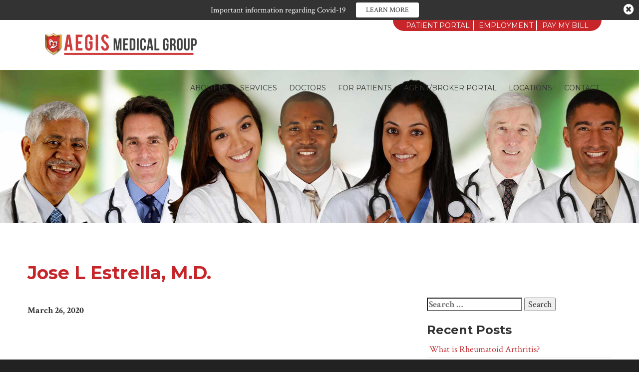

--- FILE ---
content_type: text/html; charset=UTF-8
request_url: https://aegismedicalgroup.com/affiliates/jose-el-estrella/
body_size: 7838
content:
<!DOCTYPE HTML>
<html>
    <head>
    	<meta charset="UTF-8"/>
        <meta name="viewport" content="width=device-width, initial-scale=1"/>
        <meta http-equiv="X-UA-Compatible" content="IE=edge" />
        <title>Aegis Medical Group  &raquo; Jose L Estrella, M.D.</title>
		<!-- Global site tag (gtag.js) - Google Analytics --> 
		<script async src="https://www.googletagmanager.com/gtag/js?id=UA-179552938-1"></script>
		<script> window.dataLayer = window.dataLayer || []; function gtag(){dataLayer.push(arguments);} gtag('js', new Date()); gtag('config', 'UA-179552938-1'); </script>
        <link 
              href="https://fonts.googleapis.com/css?family=Crimson+Text:400,700|Montserrat:400,700" 
              rel="stylesheet"> 
        <link 
              rel="stylesheet" 
              href="https://maxcdn.bootstrapcdn.com/bootstrap/3.3.7/css/bootstrap.min.css" 
              integrity="sha384-BVYiiSIFeK1dGmJRAkycuHAHRg32OmUcww7on3RYdg4Va+PmSTsz/K68vbdEjh4u" 
              crossorigin="anonymous">
        <link 
              rel="stylesheet" 
              href="https://maxcdn.bootstrapcdn.com/bootstrap/3.3.7/css/bootstrap-theme.min.css" 
              integrity="sha384-rHyoN1iRsVXV4nD0JutlnGaslCJuC7uwjduW9SVrLvRYooPp2bWYgmgJQIXwl/Sp" 
              crossorigin="anonymous">
        <link 
              href="https://maxcdn.bootstrapcdn.com/font-awesome/4.7.0/css/font-awesome.min.css" 
              rel="stylesheet" 
              integrity="sha384-wvfXpqpZZVQGK6TAh5PVlGOfQNHSoD2xbE+QkPxCAFlNEevoEH3Sl0sibVcOQVnN" 
              crossorigin="anonymous">
        <link 
              rel="stylesheet" 
              href="https://cdnjs.cloudflare.com/ajax/libs/animate.css/3.5.2/animate.min.css">
        <link 
              rel="stylesheet" 
              href="https://aegismedicalgroup.com/wp-content/themes/aegis/style.css?v=1.0.9" 
              type="text/css" 
              media="all">
        <!--[if lt IE 9]>
            <script src="http://html5shim.googlecode.com/svn/trunk/html5.js"></script>
        <![endif]-->
        <meta name='robots' content='max-image-preview:large' />
<link rel="alternate" title="oEmbed (JSON)" type="application/json+oembed" href="https://aegismedicalgroup.com/wp-json/oembed/1.0/embed?url=https%3A%2F%2Faegismedicalgroup.com%2Faffiliates%2Fjose-el-estrella%2F" />
<link rel="alternate" title="oEmbed (XML)" type="text/xml+oembed" href="https://aegismedicalgroup.com/wp-json/oembed/1.0/embed?url=https%3A%2F%2Faegismedicalgroup.com%2Faffiliates%2Fjose-el-estrella%2F&#038;format=xml" />
<style id='wp-img-auto-sizes-contain-inline-css' type='text/css'>
img:is([sizes=auto i],[sizes^="auto," i]){contain-intrinsic-size:3000px 1500px}
/*# sourceURL=wp-img-auto-sizes-contain-inline-css */
</style>
<style id='wp-emoji-styles-inline-css' type='text/css'>

	img.wp-smiley, img.emoji {
		display: inline !important;
		border: none !important;
		box-shadow: none !important;
		height: 1em !important;
		width: 1em !important;
		margin: 0 0.07em !important;
		vertical-align: -0.1em !important;
		background: none !important;
		padding: 0 !important;
	}
/*# sourceURL=wp-emoji-styles-inline-css */
</style>
<style id='wp-block-library-inline-css' type='text/css'>
:root{--wp-block-synced-color:#7a00df;--wp-block-synced-color--rgb:122,0,223;--wp-bound-block-color:var(--wp-block-synced-color);--wp-editor-canvas-background:#ddd;--wp-admin-theme-color:#007cba;--wp-admin-theme-color--rgb:0,124,186;--wp-admin-theme-color-darker-10:#006ba1;--wp-admin-theme-color-darker-10--rgb:0,107,160.5;--wp-admin-theme-color-darker-20:#005a87;--wp-admin-theme-color-darker-20--rgb:0,90,135;--wp-admin-border-width-focus:2px}@media (min-resolution:192dpi){:root{--wp-admin-border-width-focus:1.5px}}.wp-element-button{cursor:pointer}:root .has-very-light-gray-background-color{background-color:#eee}:root .has-very-dark-gray-background-color{background-color:#313131}:root .has-very-light-gray-color{color:#eee}:root .has-very-dark-gray-color{color:#313131}:root .has-vivid-green-cyan-to-vivid-cyan-blue-gradient-background{background:linear-gradient(135deg,#00d084,#0693e3)}:root .has-purple-crush-gradient-background{background:linear-gradient(135deg,#34e2e4,#4721fb 50%,#ab1dfe)}:root .has-hazy-dawn-gradient-background{background:linear-gradient(135deg,#faaca8,#dad0ec)}:root .has-subdued-olive-gradient-background{background:linear-gradient(135deg,#fafae1,#67a671)}:root .has-atomic-cream-gradient-background{background:linear-gradient(135deg,#fdd79a,#004a59)}:root .has-nightshade-gradient-background{background:linear-gradient(135deg,#330968,#31cdcf)}:root .has-midnight-gradient-background{background:linear-gradient(135deg,#020381,#2874fc)}:root{--wp--preset--font-size--normal:16px;--wp--preset--font-size--huge:42px}.has-regular-font-size{font-size:1em}.has-larger-font-size{font-size:2.625em}.has-normal-font-size{font-size:var(--wp--preset--font-size--normal)}.has-huge-font-size{font-size:var(--wp--preset--font-size--huge)}.has-text-align-center{text-align:center}.has-text-align-left{text-align:left}.has-text-align-right{text-align:right}.has-fit-text{white-space:nowrap!important}#end-resizable-editor-section{display:none}.aligncenter{clear:both}.items-justified-left{justify-content:flex-start}.items-justified-center{justify-content:center}.items-justified-right{justify-content:flex-end}.items-justified-space-between{justify-content:space-between}.screen-reader-text{border:0;clip-path:inset(50%);height:1px;margin:-1px;overflow:hidden;padding:0;position:absolute;width:1px;word-wrap:normal!important}.screen-reader-text:focus{background-color:#ddd;clip-path:none;color:#444;display:block;font-size:1em;height:auto;left:5px;line-height:normal;padding:15px 23px 14px;text-decoration:none;top:5px;width:auto;z-index:100000}html :where(.has-border-color){border-style:solid}html :where([style*=border-top-color]){border-top-style:solid}html :where([style*=border-right-color]){border-right-style:solid}html :where([style*=border-bottom-color]){border-bottom-style:solid}html :where([style*=border-left-color]){border-left-style:solid}html :where([style*=border-width]){border-style:solid}html :where([style*=border-top-width]){border-top-style:solid}html :where([style*=border-right-width]){border-right-style:solid}html :where([style*=border-bottom-width]){border-bottom-style:solid}html :where([style*=border-left-width]){border-left-style:solid}html :where(img[class*=wp-image-]){height:auto;max-width:100%}:where(figure){margin:0 0 1em}html :where(.is-position-sticky){--wp-admin--admin-bar--position-offset:var(--wp-admin--admin-bar--height,0px)}@media screen and (max-width:600px){html :where(.is-position-sticky){--wp-admin--admin-bar--position-offset:0px}}

/*# sourceURL=wp-block-library-inline-css */
</style><style id='global-styles-inline-css' type='text/css'>
:root{--wp--preset--aspect-ratio--square: 1;--wp--preset--aspect-ratio--4-3: 4/3;--wp--preset--aspect-ratio--3-4: 3/4;--wp--preset--aspect-ratio--3-2: 3/2;--wp--preset--aspect-ratio--2-3: 2/3;--wp--preset--aspect-ratio--16-9: 16/9;--wp--preset--aspect-ratio--9-16: 9/16;--wp--preset--color--black: #000000;--wp--preset--color--cyan-bluish-gray: #abb8c3;--wp--preset--color--white: #ffffff;--wp--preset--color--pale-pink: #f78da7;--wp--preset--color--vivid-red: #cf2e2e;--wp--preset--color--luminous-vivid-orange: #ff6900;--wp--preset--color--luminous-vivid-amber: #fcb900;--wp--preset--color--light-green-cyan: #7bdcb5;--wp--preset--color--vivid-green-cyan: #00d084;--wp--preset--color--pale-cyan-blue: #8ed1fc;--wp--preset--color--vivid-cyan-blue: #0693e3;--wp--preset--color--vivid-purple: #9b51e0;--wp--preset--gradient--vivid-cyan-blue-to-vivid-purple: linear-gradient(135deg,rgb(6,147,227) 0%,rgb(155,81,224) 100%);--wp--preset--gradient--light-green-cyan-to-vivid-green-cyan: linear-gradient(135deg,rgb(122,220,180) 0%,rgb(0,208,130) 100%);--wp--preset--gradient--luminous-vivid-amber-to-luminous-vivid-orange: linear-gradient(135deg,rgb(252,185,0) 0%,rgb(255,105,0) 100%);--wp--preset--gradient--luminous-vivid-orange-to-vivid-red: linear-gradient(135deg,rgb(255,105,0) 0%,rgb(207,46,46) 100%);--wp--preset--gradient--very-light-gray-to-cyan-bluish-gray: linear-gradient(135deg,rgb(238,238,238) 0%,rgb(169,184,195) 100%);--wp--preset--gradient--cool-to-warm-spectrum: linear-gradient(135deg,rgb(74,234,220) 0%,rgb(151,120,209) 20%,rgb(207,42,186) 40%,rgb(238,44,130) 60%,rgb(251,105,98) 80%,rgb(254,248,76) 100%);--wp--preset--gradient--blush-light-purple: linear-gradient(135deg,rgb(255,206,236) 0%,rgb(152,150,240) 100%);--wp--preset--gradient--blush-bordeaux: linear-gradient(135deg,rgb(254,205,165) 0%,rgb(254,45,45) 50%,rgb(107,0,62) 100%);--wp--preset--gradient--luminous-dusk: linear-gradient(135deg,rgb(255,203,112) 0%,rgb(199,81,192) 50%,rgb(65,88,208) 100%);--wp--preset--gradient--pale-ocean: linear-gradient(135deg,rgb(255,245,203) 0%,rgb(182,227,212) 50%,rgb(51,167,181) 100%);--wp--preset--gradient--electric-grass: linear-gradient(135deg,rgb(202,248,128) 0%,rgb(113,206,126) 100%);--wp--preset--gradient--midnight: linear-gradient(135deg,rgb(2,3,129) 0%,rgb(40,116,252) 100%);--wp--preset--font-size--small: 13px;--wp--preset--font-size--medium: 20px;--wp--preset--font-size--large: 36px;--wp--preset--font-size--x-large: 42px;--wp--preset--spacing--20: 0.44rem;--wp--preset--spacing--30: 0.67rem;--wp--preset--spacing--40: 1rem;--wp--preset--spacing--50: 1.5rem;--wp--preset--spacing--60: 2.25rem;--wp--preset--spacing--70: 3.38rem;--wp--preset--spacing--80: 5.06rem;--wp--preset--shadow--natural: 6px 6px 9px rgba(0, 0, 0, 0.2);--wp--preset--shadow--deep: 12px 12px 50px rgba(0, 0, 0, 0.4);--wp--preset--shadow--sharp: 6px 6px 0px rgba(0, 0, 0, 0.2);--wp--preset--shadow--outlined: 6px 6px 0px -3px rgb(255, 255, 255), 6px 6px rgb(0, 0, 0);--wp--preset--shadow--crisp: 6px 6px 0px rgb(0, 0, 0);}:where(.is-layout-flex){gap: 0.5em;}:where(.is-layout-grid){gap: 0.5em;}body .is-layout-flex{display: flex;}.is-layout-flex{flex-wrap: wrap;align-items: center;}.is-layout-flex > :is(*, div){margin: 0;}body .is-layout-grid{display: grid;}.is-layout-grid > :is(*, div){margin: 0;}:where(.wp-block-columns.is-layout-flex){gap: 2em;}:where(.wp-block-columns.is-layout-grid){gap: 2em;}:where(.wp-block-post-template.is-layout-flex){gap: 1.25em;}:where(.wp-block-post-template.is-layout-grid){gap: 1.25em;}.has-black-color{color: var(--wp--preset--color--black) !important;}.has-cyan-bluish-gray-color{color: var(--wp--preset--color--cyan-bluish-gray) !important;}.has-white-color{color: var(--wp--preset--color--white) !important;}.has-pale-pink-color{color: var(--wp--preset--color--pale-pink) !important;}.has-vivid-red-color{color: var(--wp--preset--color--vivid-red) !important;}.has-luminous-vivid-orange-color{color: var(--wp--preset--color--luminous-vivid-orange) !important;}.has-luminous-vivid-amber-color{color: var(--wp--preset--color--luminous-vivid-amber) !important;}.has-light-green-cyan-color{color: var(--wp--preset--color--light-green-cyan) !important;}.has-vivid-green-cyan-color{color: var(--wp--preset--color--vivid-green-cyan) !important;}.has-pale-cyan-blue-color{color: var(--wp--preset--color--pale-cyan-blue) !important;}.has-vivid-cyan-blue-color{color: var(--wp--preset--color--vivid-cyan-blue) !important;}.has-vivid-purple-color{color: var(--wp--preset--color--vivid-purple) !important;}.has-black-background-color{background-color: var(--wp--preset--color--black) !important;}.has-cyan-bluish-gray-background-color{background-color: var(--wp--preset--color--cyan-bluish-gray) !important;}.has-white-background-color{background-color: var(--wp--preset--color--white) !important;}.has-pale-pink-background-color{background-color: var(--wp--preset--color--pale-pink) !important;}.has-vivid-red-background-color{background-color: var(--wp--preset--color--vivid-red) !important;}.has-luminous-vivid-orange-background-color{background-color: var(--wp--preset--color--luminous-vivid-orange) !important;}.has-luminous-vivid-amber-background-color{background-color: var(--wp--preset--color--luminous-vivid-amber) !important;}.has-light-green-cyan-background-color{background-color: var(--wp--preset--color--light-green-cyan) !important;}.has-vivid-green-cyan-background-color{background-color: var(--wp--preset--color--vivid-green-cyan) !important;}.has-pale-cyan-blue-background-color{background-color: var(--wp--preset--color--pale-cyan-blue) !important;}.has-vivid-cyan-blue-background-color{background-color: var(--wp--preset--color--vivid-cyan-blue) !important;}.has-vivid-purple-background-color{background-color: var(--wp--preset--color--vivid-purple) !important;}.has-black-border-color{border-color: var(--wp--preset--color--black) !important;}.has-cyan-bluish-gray-border-color{border-color: var(--wp--preset--color--cyan-bluish-gray) !important;}.has-white-border-color{border-color: var(--wp--preset--color--white) !important;}.has-pale-pink-border-color{border-color: var(--wp--preset--color--pale-pink) !important;}.has-vivid-red-border-color{border-color: var(--wp--preset--color--vivid-red) !important;}.has-luminous-vivid-orange-border-color{border-color: var(--wp--preset--color--luminous-vivid-orange) !important;}.has-luminous-vivid-amber-border-color{border-color: var(--wp--preset--color--luminous-vivid-amber) !important;}.has-light-green-cyan-border-color{border-color: var(--wp--preset--color--light-green-cyan) !important;}.has-vivid-green-cyan-border-color{border-color: var(--wp--preset--color--vivid-green-cyan) !important;}.has-pale-cyan-blue-border-color{border-color: var(--wp--preset--color--pale-cyan-blue) !important;}.has-vivid-cyan-blue-border-color{border-color: var(--wp--preset--color--vivid-cyan-blue) !important;}.has-vivid-purple-border-color{border-color: var(--wp--preset--color--vivid-purple) !important;}.has-vivid-cyan-blue-to-vivid-purple-gradient-background{background: var(--wp--preset--gradient--vivid-cyan-blue-to-vivid-purple) !important;}.has-light-green-cyan-to-vivid-green-cyan-gradient-background{background: var(--wp--preset--gradient--light-green-cyan-to-vivid-green-cyan) !important;}.has-luminous-vivid-amber-to-luminous-vivid-orange-gradient-background{background: var(--wp--preset--gradient--luminous-vivid-amber-to-luminous-vivid-orange) !important;}.has-luminous-vivid-orange-to-vivid-red-gradient-background{background: var(--wp--preset--gradient--luminous-vivid-orange-to-vivid-red) !important;}.has-very-light-gray-to-cyan-bluish-gray-gradient-background{background: var(--wp--preset--gradient--very-light-gray-to-cyan-bluish-gray) !important;}.has-cool-to-warm-spectrum-gradient-background{background: var(--wp--preset--gradient--cool-to-warm-spectrum) !important;}.has-blush-light-purple-gradient-background{background: var(--wp--preset--gradient--blush-light-purple) !important;}.has-blush-bordeaux-gradient-background{background: var(--wp--preset--gradient--blush-bordeaux) !important;}.has-luminous-dusk-gradient-background{background: var(--wp--preset--gradient--luminous-dusk) !important;}.has-pale-ocean-gradient-background{background: var(--wp--preset--gradient--pale-ocean) !important;}.has-electric-grass-gradient-background{background: var(--wp--preset--gradient--electric-grass) !important;}.has-midnight-gradient-background{background: var(--wp--preset--gradient--midnight) !important;}.has-small-font-size{font-size: var(--wp--preset--font-size--small) !important;}.has-medium-font-size{font-size: var(--wp--preset--font-size--medium) !important;}.has-large-font-size{font-size: var(--wp--preset--font-size--large) !important;}.has-x-large-font-size{font-size: var(--wp--preset--font-size--x-large) !important;}
/*# sourceURL=global-styles-inline-css */
</style>

<style id='classic-theme-styles-inline-css' type='text/css'>
/*! This file is auto-generated */
.wp-block-button__link{color:#fff;background-color:#32373c;border-radius:9999px;box-shadow:none;text-decoration:none;padding:calc(.667em + 2px) calc(1.333em + 2px);font-size:1.125em}.wp-block-file__button{background:#32373c;color:#fff;text-decoration:none}
/*# sourceURL=/wp-includes/css/classic-themes.min.css */
</style>
<link rel='stylesheet' id='wp-components-css' href='https://aegismedicalgroup.com/wp-includes/css/dist/components/style.min.css?ver=6.9' type='text/css' media='all' />
<link rel='stylesheet' id='wp-preferences-css' href='https://aegismedicalgroup.com/wp-includes/css/dist/preferences/style.min.css?ver=6.9' type='text/css' media='all' />
<link rel='stylesheet' id='wp-block-editor-css' href='https://aegismedicalgroup.com/wp-includes/css/dist/block-editor/style.min.css?ver=6.9' type='text/css' media='all' />
<link rel='stylesheet' id='popup-maker-block-library-style-css' href='https://aegismedicalgroup.com/wp-content/plugins/popup-maker/dist/packages/block-library-style.css?ver=dbea705cfafe089d65f1' type='text/css' media='all' />
<script type="text/javascript" src="https://aegismedicalgroup.com/wp-includes/js/jquery/jquery.min.js?ver=3.7.1" id="jquery-core-js"></script>
<script type="text/javascript" src="https://aegismedicalgroup.com/wp-includes/js/jquery/jquery-migrate.min.js?ver=3.4.1" id="jquery-migrate-js"></script>
<script type="text/javascript" src="https://aegismedicalgroup.com/wp-content/themes/aegis/js/site.js?ver=1.0.1" id="theme-js-js"></script>
<link rel="https://api.w.org/" href="https://aegismedicalgroup.com/wp-json/" /><link rel="EditURI" type="application/rsd+xml" title="RSD" href="https://aegismedicalgroup.com/xmlrpc.php?rsd" />
<meta name="generator" content="WordPress 6.9" />
<link rel="canonical" href="https://aegismedicalgroup.com/affiliates/jose-el-estrella/" />
<link rel='shortlink' href='https://aegismedicalgroup.com/?p=728' />

		<!-- GA Google Analytics @ https://m0n.co/ga -->
		<script async src="https://www.googletagmanager.com/gtag/js?id=UA-139028771-1"></script>
		<script>
			window.dataLayer = window.dataLayer || [];
			function gtag(){dataLayer.push(arguments);}
			gtag('js', new Date());
			gtag('config', 'UA-139028771-1');
		</script>

	<style type="text/css">.recentcomments a{display:inline !important;padding:0 !important;margin:0 !important;}</style><link rel="icon" href="https://aegismedicalgroup.com/wp-content/uploads/2021/07/cropped-Untitled-1-32x32.png" sizes="32x32" />
<link rel="icon" href="https://aegismedicalgroup.com/wp-content/uploads/2021/07/cropped-Untitled-1-192x192.png" sizes="192x192" />
<link rel="apple-touch-icon" href="https://aegismedicalgroup.com/wp-content/uploads/2021/07/cropped-Untitled-1-180x180.png" />
<meta name="msapplication-TileImage" content="https://aegismedicalgroup.com/wp-content/uploads/2021/07/cropped-Untitled-1-270x270.png" />
        <script 
                src="https://maxcdn.bootstrapcdn.com/bootstrap/3.3.7/js/bootstrap.min.js" 
                integrity="sha384-Tc5IQib027qvyjSMfHjOMaLkfuWVxZxUPnCJA7l2mCWNIpG9mGCD8wGNIcPD7Txa" 
                crossorigin="anonymous"></script>
            </head>
    <body class="wp-singular affiliates-template-default single single-affiliates postid-728 wp-theme-aegis inner">
        <div id="site-wrapper">
            <div id="site-canvas">
                <div id="site-menu">
                    <h3>Site Navigation</h3>
                    <ul id="menu-primary-menu" class="primary"><li id="menu-item-32" class="menu-item menu-item-type-post_type menu-item-object-page menu-item-32"><a href="https://aegismedicalgroup.com/about/">About Us</a></li>
<li id="menu-item-28" class="menu-item menu-item-type-post_type menu-item-object-page menu-item-28"><a href="https://aegismedicalgroup.com/services/">Services</a></li>
<li id="menu-item-1509" class="menu-item menu-item-type-post_type menu-item-object-page menu-item-has-children menu-item-1509"><a href="https://aegismedicalgroup.com/doctors/">Doctors</a>
<ul class="sub-menu">
	<li id="menu-item-29" class="menu-item menu-item-type-post_type menu-item-object-page menu-item-29"><a href="https://aegismedicalgroup.com/doctors/">Meet Aegis Doctors</a></li>
	<li id="menu-item-257" class="menu-item menu-item-type-post_type menu-item-object-page menu-item-257"><a href="https://aegismedicalgroup.com/affiliates/">Find a Provider</a></li>
</ul>
</li>
<li id="menu-item-161" class="menu-item menu-item-type-post_type menu-item-object-page menu-item-161"><a href="https://aegismedicalgroup.com/patient-forms/">For Patients</a></li>
<li id="menu-item-1516" class="menu-item menu-item-type-post_type menu-item-object-page menu-item-1516"><a href="https://aegismedicalgroup.com/agent-broker-portal/">Agent/Broker Portal</a></li>
<li id="menu-item-26" class="menu-item menu-item-type-post_type menu-item-object-page menu-item-26"><a href="https://aegismedicalgroup.com/locations/">Locations</a></li>
<li id="menu-item-23" class="menu-item menu-item-type-post_type menu-item-object-page menu-item-23"><a href="https://aegismedicalgroup.com/contact/">Contact</a></li>
</ul>                    <ul>
                        <li><a href="https://mycw101.ecwcloud.com/portal13807/jsp/100mp/login_otp.jsp" class="new">Patient Portal</a></li>
                        <li><a href="https://aegismedicalgroup.com/employment/">Employment</a></li>
						<li><a href="https://www.healowpay.com/HealowPay/jsp/healow/login.jsp" class="new">Pay My Bill</a></li>
                    </ul>
                    <a href="#" class="togglemenu"><i class="fa fa-close"></i></a>
                </div>
                
        <header id="header">
            <div class="container clearfix">
                <p id="logo">
                    <a href="https://aegismedicalgroup.com/"><img src="https://aegismedicalgroup.com/wp-content/themes/aegis/images/logo.png"></a>
                </p>
                <a href="#" class="togglemenu"><i class="fa fa-bars"></i></a>
                <nav id="primary">
                    <ul id="menu-primary-menu-1" class="primary"><li class="menu-item menu-item-type-post_type menu-item-object-page menu-item-32"><a href="https://aegismedicalgroup.com/about/">About Us</a></li>
<li class="menu-item menu-item-type-post_type menu-item-object-page menu-item-28"><a href="https://aegismedicalgroup.com/services/">Services</a></li>
<li class="menu-item menu-item-type-post_type menu-item-object-page menu-item-has-children menu-item-1509"><a href="https://aegismedicalgroup.com/doctors/">Doctors</a>
<ul class="sub-menu">
	<li class="menu-item menu-item-type-post_type menu-item-object-page menu-item-29"><a href="https://aegismedicalgroup.com/doctors/">Meet Aegis Doctors</a></li>
	<li class="menu-item menu-item-type-post_type menu-item-object-page menu-item-257"><a href="https://aegismedicalgroup.com/affiliates/">Find a Provider</a></li>
</ul>
</li>
<li class="menu-item menu-item-type-post_type menu-item-object-page menu-item-161"><a href="https://aegismedicalgroup.com/patient-forms/">For Patients</a></li>
<li class="menu-item menu-item-type-post_type menu-item-object-page menu-item-1516"><a href="https://aegismedicalgroup.com/agent-broker-portal/">Agent/Broker Portal</a></li>
<li class="menu-item menu-item-type-post_type menu-item-object-page menu-item-26"><a href="https://aegismedicalgroup.com/locations/">Locations</a></li>
<li class="menu-item menu-item-type-post_type menu-item-object-page menu-item-23"><a href="https://aegismedicalgroup.com/contact/">Contact</a></li>
</ul>                </nav>
                <nav id="secondary">
                    <ul>
                        <li><a href="https://mycw101.ecwcloud.com/portal13807/jsp/100mp/login_otp.jsp" class="new">Patient Portal</a></li>
                        <li><a href="https://aegismedicalgroup.com/employment/">Employment</a></li>
						<li><a href="https://www.healowpay.com/HealowPay/jsp/healow/login.jsp" class="new">Pay My Bill</a></li>
                    </ul>
                </nav>
            </div>
        </header>
		
						
		        <section id="hero"></section>
		
<section id="content">
    <div class="container clearfix">
        <div class="row">
        <h1>Jose L Estrella, M.D.</h1>
        <div class="row">
                    <div class="col-md-8">
            <div class="thumb">
                            </div>
            <p><strong>March 26, 2020</strong></p>
                        </div>
                    <div class="col-md-4">
                <div id="sidebar">
    <ul id="sidebar">
        <li id="search-2" class="widget widget_search"><form role="search" method="get" class="search-form" action="https://aegismedicalgroup.com/">
				<label>
					<span class="screen-reader-text">Search for:</span>
					<input type="search" class="search-field" placeholder="Search &hellip;" value="" name="s" />
				</label>
				<input type="submit" class="search-submit" value="Search" />
			</form></li>

		<li id="recent-posts-2" class="widget widget_recent_entries">
		<h3 class="widgettitle">Recent Posts</h3>
		<ul>
											<li>
					<a href="https://aegismedicalgroup.com/2017/04/11/what-is-rheumatoid-arthritis/">What is Rheumatoid Arthritis?</a>
									</li>
											<li>
					<a href="https://aegismedicalgroup.com/2017/03/10/how-does-diabetes-affect-the-body/">How Does Diabetes Affect the Body?</a>
									</li>
											<li>
					<a href="https://aegismedicalgroup.com/2017/02/12/what-is-neuropathy/">What is Neuropathy?</a>
									</li>
					</ul>

		</li>
<li id="recent-comments-2" class="widget widget_recent_comments"><h3 class="widgettitle">Recent Comments</h3><ul id="recentcomments"></ul></li>
<li id="archives-2" class="widget widget_archive"><h3 class="widgettitle">Archives</h3>
			<ul>
					<li><a href='https://aegismedicalgroup.com/2017/04/'>April 2017</a></li>
	<li><a href='https://aegismedicalgroup.com/2017/03/'>March 2017</a></li>
	<li><a href='https://aegismedicalgroup.com/2017/02/'>February 2017</a></li>
			</ul>

			</li>
<li id="categories-2" class="widget widget_categories"><h3 class="widgettitle">Categories</h3>
			<ul>
					<li class="cat-item cat-item-1"><a href="https://aegismedicalgroup.com/category/uncategorized/">Uncategorized</a>
</li>
			</ul>

			</li>
<li id="meta-2" class="widget widget_meta"><h3 class="widgettitle">Meta</h3>
		<ul>
						<li><a href="https://aegismedicalgroup.com/wp-login.php">Log in</a></li>
			<li><a href="https://aegismedicalgroup.com/feed/">Entries feed</a></li>
			<li><a href="https://aegismedicalgroup.com/comments/feed/">Comments feed</a></li>

			<li><a href="https://wordpress.org/">WordPress.org</a></li>
		</ul>

		</li>
    </ul>
</div>            </div>
            </div>
        </div>
    </div>
</section>

        <footer id="footer">
            <div class="container padded textcenter clearfix">
                <nav id="footernav">
                                        <ul>
                                            <li class='first'><a href="https://aegismedicalgroup.com/">Home</a></li>
                                            <li><a href="https://aegismedicalgroup.com/about/">About Us</a></li>
                                            <li><a href="https://aegismedicalgroup.com/services/">Services</a></li>
                                            <li><a href="https://aegismedicalgroup.com/doctors/">Doctors</a></li>
                                            <li><a href="https://aegismedicalgroup.com/locations/">Locations</a></li>
                                            <li><a href="https://aegismedicalgroup.com/affiliates/">Find a Provider</a></li>
                                            <li><a href="https://mycw101.ecwcloud.com/portal13807/jsp/100mp/login_otp.jsp">Patient Portal</a></li>
                                            <li><a href="https://aegismedicalgroup.com/employment/">Employment</a></li>
                                            <li><a href="https://aegismedicalgroup.com/patient-forms/">Patient Forms</a></li>
                                            <li class="last"><a href="https://aegismedicalgroup.com/contact/">Contact</a></li>
                                        </ul>
                </nav>
                <p><img src="https://aegismedicalgroup.com/wp-content/themes/aegis/images/logo-white.png"></p>
<!--
                <p class="social">
                    <a href="#"><i class="fa fa-facebook"></i></a> <a href="#" class="red"><i class="fa fa-youtube"></i></a>
                </p>
-->
            </div>
        </footer>
        <div id="copyright">
            <p>&copy; 2026. <a href="https://aegismedicalgroup.com">Aegis Medical Group</a>. All Rights Reserved. Powered by <a href="http://graphicten.com">graphicTEN</a>.</p>
        </div>
    </div>
</div>

<div id="announcement-bar">
    Important information regarding Covid-19  <a href="https://aegismedicalgroup.com/covid-19-testing/" class="btn btn-announcement">Learn More</a>
    <a href="#" class="close-annoucement"><i class="fa fa-times-circle"></i></a>
</div>


    <script type="speculationrules">
{"prefetch":[{"source":"document","where":{"and":[{"href_matches":"/*"},{"not":{"href_matches":["/wp-*.php","/wp-admin/*","/wp-content/uploads/*","/wp-content/*","/wp-content/plugins/*","/wp-content/themes/aegis/*","/*\\?(.+)"]}},{"not":{"selector_matches":"a[rel~=\"nofollow\"]"}},{"not":{"selector_matches":".no-prefetch, .no-prefetch a"}}]},"eagerness":"conservative"}]}
</script>
<script type="text/javascript" src="https://aegismedicalgroup.com/wp-content/plugins/page-links-to/dist/new-tab.js?ver=3.3.7" id="page-links-to-js"></script>
<script id="wp-emoji-settings" type="application/json">
{"baseUrl":"https://s.w.org/images/core/emoji/17.0.2/72x72/","ext":".png","svgUrl":"https://s.w.org/images/core/emoji/17.0.2/svg/","svgExt":".svg","source":{"concatemoji":"https://aegismedicalgroup.com/wp-includes/js/wp-emoji-release.min.js?ver=6.9"}}
</script>
<script type="module">
/* <![CDATA[ */
/*! This file is auto-generated */
const a=JSON.parse(document.getElementById("wp-emoji-settings").textContent),o=(window._wpemojiSettings=a,"wpEmojiSettingsSupports"),s=["flag","emoji"];function i(e){try{var t={supportTests:e,timestamp:(new Date).valueOf()};sessionStorage.setItem(o,JSON.stringify(t))}catch(e){}}function c(e,t,n){e.clearRect(0,0,e.canvas.width,e.canvas.height),e.fillText(t,0,0);t=new Uint32Array(e.getImageData(0,0,e.canvas.width,e.canvas.height).data);e.clearRect(0,0,e.canvas.width,e.canvas.height),e.fillText(n,0,0);const a=new Uint32Array(e.getImageData(0,0,e.canvas.width,e.canvas.height).data);return t.every((e,t)=>e===a[t])}function p(e,t){e.clearRect(0,0,e.canvas.width,e.canvas.height),e.fillText(t,0,0);var n=e.getImageData(16,16,1,1);for(let e=0;e<n.data.length;e++)if(0!==n.data[e])return!1;return!0}function u(e,t,n,a){switch(t){case"flag":return n(e,"\ud83c\udff3\ufe0f\u200d\u26a7\ufe0f","\ud83c\udff3\ufe0f\u200b\u26a7\ufe0f")?!1:!n(e,"\ud83c\udde8\ud83c\uddf6","\ud83c\udde8\u200b\ud83c\uddf6")&&!n(e,"\ud83c\udff4\udb40\udc67\udb40\udc62\udb40\udc65\udb40\udc6e\udb40\udc67\udb40\udc7f","\ud83c\udff4\u200b\udb40\udc67\u200b\udb40\udc62\u200b\udb40\udc65\u200b\udb40\udc6e\u200b\udb40\udc67\u200b\udb40\udc7f");case"emoji":return!a(e,"\ud83e\u1fac8")}return!1}function f(e,t,n,a){let r;const o=(r="undefined"!=typeof WorkerGlobalScope&&self instanceof WorkerGlobalScope?new OffscreenCanvas(300,150):document.createElement("canvas")).getContext("2d",{willReadFrequently:!0}),s=(o.textBaseline="top",o.font="600 32px Arial",{});return e.forEach(e=>{s[e]=t(o,e,n,a)}),s}function r(e){var t=document.createElement("script");t.src=e,t.defer=!0,document.head.appendChild(t)}a.supports={everything:!0,everythingExceptFlag:!0},new Promise(t=>{let n=function(){try{var e=JSON.parse(sessionStorage.getItem(o));if("object"==typeof e&&"number"==typeof e.timestamp&&(new Date).valueOf()<e.timestamp+604800&&"object"==typeof e.supportTests)return e.supportTests}catch(e){}return null}();if(!n){if("undefined"!=typeof Worker&&"undefined"!=typeof OffscreenCanvas&&"undefined"!=typeof URL&&URL.createObjectURL&&"undefined"!=typeof Blob)try{var e="postMessage("+f.toString()+"("+[JSON.stringify(s),u.toString(),c.toString(),p.toString()].join(",")+"));",a=new Blob([e],{type:"text/javascript"});const r=new Worker(URL.createObjectURL(a),{name:"wpTestEmojiSupports"});return void(r.onmessage=e=>{i(n=e.data),r.terminate(),t(n)})}catch(e){}i(n=f(s,u,c,p))}t(n)}).then(e=>{for(const n in e)a.supports[n]=e[n],a.supports.everything=a.supports.everything&&a.supports[n],"flag"!==n&&(a.supports.everythingExceptFlag=a.supports.everythingExceptFlag&&a.supports[n]);var t;a.supports.everythingExceptFlag=a.supports.everythingExceptFlag&&!a.supports.flag,a.supports.everything||((t=a.source||{}).concatemoji?r(t.concatemoji):t.wpemoji&&t.twemoji&&(r(t.twemoji),r(t.wpemoji)))});
//# sourceURL=https://aegismedicalgroup.com/wp-includes/js/wp-emoji-loader.min.js
/* ]]> */
</script>
    </html>

--- FILE ---
content_type: text/css
request_url: https://aegismedicalgroup.com/wp-content/themes/aegis/style.css?v=1.0.9
body_size: 2994
content:
@charset "utf-8";
/*
Theme Name: Aegis Medical Group
Theme URI: http://graphicten.com
Description: Custom wordpress Theme for Aegis Medical Group.
Version: 1.0
Author: Michael Shihinski
Author URI: http://graphicten.com
*/

html {
    background: #222222;
}

body,
h1,h2,h3,h4,h5,h6 {
    font-family: 'Montserrat', sans-serif;
    color: #c6252a;
    font-weight: bold;
    text-transform: none;
}

a {
    color: #c33136;
}

h2,h3,h4,h5,h6 {
    color: #333;
}

h2 span {
    color: #c33136;
    font-size: 16px;
}
.trow {
    padding: 40px 0px;
}

.listing-row {
    padding: 20px 12px;
}

.listing-row.alt {
    background: #efefef;
}

img {
    max-width: 100%;
    height: auto;
}

.staff-hours h3 {
    color: #c33136;
}

.staff-hours h4 {
    color: #c6252a;
}

.staff-hours table {
    width: 100%;
    max-width: 400px;
}

body {
    background: #fff;
    color: #333;
    font-weight: normal;
    text-transform: none;
    font-size: 18px;
    font-family: 'Crimson Text', serif;
    line-height: 1.2;
}

.hide-text {
  text-indent: 100%;
  white-space: nowrap;
  overflow: hidden;
}

.textright {
    text-align: right;
}

.textcenter {
    text-align: center;
}

#header {
    width: 100%;
    background: #fff;
    height: 100px;
}

#header .container {
    position: relative;
}

#secondary {
    position: absolute; z-index: 1;
    top: 0;
    right: 20px;
    background: #c6252a;
    padding: 1px 20px;
    border-radius: 0 0 50px 50px;
    font-family: 'Montserrat', sans-serif;
    font-size: 14px;
    text-transform: uppercase;
}

#secondary ul {
    margin: 0;
    padding: 0;
}

#secondary a {
    color: #fff;
}


#secondary li {
    list-style: none;
    display: inline-block;
    padding: 2px 6px;
}

#secondary li:first-child,
#secondary li:nth-child(2) {
    border-right: 2px solid #fff;
}

#logo {
    float: left;
    padding-top: 26px;
    padding-left: 20px;
}

#site-menu {
    width: 300px;
    height: 100%;
    position: absolute;
    top: 0;
    right: -300px;
    background: #c33136;
    padding: 15px;
    display: none;
}

#site-menu ul {
    list-style: none;
    margin: 0;
    padding: 0;
}

#site-menu a {
    color: #fff;
    display: block;
    text-decoration: none;
}

#site-menu li a {
    color: #fff;
    display: block;
    padding: 5px 10px;
    line-height: 40px;
    width: 100%;
    border-bottom: 1px solid #fff;
    text-decoration: none;
}

#site-menu li a:hover {
    background-color: rgba(255,255,255,0.3);
}

#site-menu li li {
    margin-left: 20px;
}

#site-menu .togglemenu {
    background: none;
    width: 40px;
    height: 40px;
    line-height: 40px;
    text-align: center;
    top: 15px; right: 5px;
}

#site-menu h3 {
    color: #fff;
}

#site-canvas {
    width: 100%;
    height: 100%;
    position: relative;
    -webkit-transform: translateX(0);
    transform: translateX(0);
    -webkit-transition: .3s ease all;
    transition: .3s ease all;
}

#site-wrapper {
    position: relative;
    overflow: hidden;
    width: 100%;
}

#hero {
    width: 100%;
    padding-top: 37%;
    background: url(images/hero.jpg) center center no-repeat;
    background-size: cover;
}

.inner #hero {
    padding-top: 24%;
    background-position: top center;
}

.widget-wrap {
    margin-bottom: 20px;
}

.widget-wrap .btn {
    min-width: 100%;
}

h1 {
    margin-bottom: 30px;
}

.padded {
    padding-top: 60px;
    padding-bottom: 60px;
}

.nobottom {
    padding-bottom: 0px;
}

.homecontent {
    max-width: 980px;
    text-align: center;
    padding-top: 0;
}

#footer {
    background: #333;
    color: #fff;
}

#footer h3 {
    color: #fff;
}

.thumb {
    margin-bottom: 15px;
}

.thumb img {
    width: 100%;
    height: auto;
}

#sidebar ul {
    list-style: none;
    margin: 0 0 15px 0;
    padding: 0;
}

#sidebar li li {
    margin: 0 !important;
    padding: 5px;
    border-bottom: 1px solid #efefef;
}

.gform_next_button,
.gform_button,
.btn {
    border: none;
    cursor: pointer;
    padding: 12px 24px;
    background: #c33136;
    display: inline-block;
    text-transform: uppercase;
    color: #fff;
    text-decoration: none !important;
    font-size: 20px;
    border-radius: 3px;
    transition: all 0.3s ease 0s;
}

.gform_next_button:hover,
.gform_button:hover,
.btn:hover {
    background: #c6252a;
    color: #fff;
}

.gmwd_container_wrapper {
    margin: 40px 0px;
}

.gfield {
    margin-bottom: 35px;
}

.ginput_container,
.ginput_container_radio,
.ginput_container ul,
.ginput_container_radio input,
.ginput_container_checkbox input{
    margin-top: 0px !important;
}

.ginput_container_radio input,
.ginput_container_checkbox input {
    margin-right: 5px;
}

.togglemenu {
    position: absolute;
    z-index: 1;
    right: 15px;
    top: 50%;
    margin-top: -20px;
    font-size: 30px;
    height: 40px;
    line-height: 40px;
    width: 40px;
    text-align: center;
    border-radius: 4px;
    background: #fff;
    color: #c33136;
    display: none;
    -moz-transition: all 0.3s;
    -webkit-transition: all 0.3s;
    transition: all 0.3s;
}

.togglemenu:hover {
    color: #c6252a;
    background: rgba(255,255,255,0.8);
}

.homecontent h1 {
    margin-bottom: 5px;
}

.homecontent h2 {
    font-size: 26px;
    margin: 0 0 20px 0;
    padding: 0;
}

#primary {
    float: right;
    padding-top: 42px;
}

#primary ul,
#primary li {
    display: inline-block;
    margin: 0;
    padding: 0;
}

#primary li a {
    color: #333;
    font-size: 14px;
    font-weight: normal;
    padding: 5px 10px;
    text-decoration: none !important;
    display: block;
    font-family: 'Montserrat', sans-serif;
    text-transform: uppercase;
}

#primary li a:hover {
    background: #c33136;
    color: #fff;
    border-radius: 3px;
}

/*** Sub-menus ***/

#primary li li {
	float: none;
    display: block;
    margin: 0;
    border-bottom: 1px dotted #000;
}

#primary li.current-menu-ancestor li a,  
#primary li.current-menu-item li a,  
#primary li li a {
	background: none !important;
}
#primary ul li li a {
	border-right: 0;
	font-size: 14px;
	display: block;
	text-decoration: none;
	color: #333 !important;
	text-align: left;
	padding: 5px 10px;
	white-space: normal;
	border-bottom: none !important;
	line-height: 1.2;

	margin: 0;
	height: auto;
}

#primary ul li li:last-child {
    border-bottom: none !important;
}

#primary li ul {
	position: absolute;
	display: none;
	background: #fff;
	z-index: 9999;
	border: none;
	width: 250px;
	list-style: none;
	padding-top: 0;
    box-shadow: 0px 0px 10px rgba(0,0,0,0.4);
}

#primary li.right ul {
    right: 0;
}

#primary li:hover ul,  #primary li.hvr ul {
	display: block;
}

#primary ul li li a:hover {
	color: #fff !important;
	background-image: none;
	background: #c33136 !important;
}

#footer .textcenter {
    padding-top: 50px;
}

#content {
    padding: 60px 0;
}

#footer a {
    color: #fff;
}

#footernav {
    margin-bottom: 40px;
}

#footernav ul {
    margin: 0;
    padding: 0;
}

#footernav li {
    list-style: none;
    margin: none;
    display: inline-block;
    font-family: 'Montserrat', sans-serif;
    padding: 2px 8px;
    border-right: 2px solid #fff;
    font-size: 14px;
}

#footernav li.last {
    border: none;
}

.social {
display: none;
}

.social a {
    display: inline-block;
    width: 42px;
    height: 42px;
    text-align: center;
    line-height: 42px;
    background: #c33136;
    color: #fff;
    font-size: 30px;
    text-decoration: none;
    border-radius: 3px;
}

.social a.red {
    background: #c6252a;
}

.board-member {
    padding: 12px;
}

.board-member.alt {
    background: #efefef;
}

.vision {
    font-size: 14px;
}

#searchbar {
    padding: 20px 20px 10px 20px;
    background: #2117f4;
    color: #fff;
    margin-bottom: 20px;
    border-radius: 3px;
}

#searchbar #ds {
    padding: 3px 10px;
    width: 100%;
    border-radius: 3px;
    border: none;
    color: #333;
}

#searchbar h4 {
    color: #fff;
}

#searchbar a {
    color: #fff;
    text-decoration: underline;
}

#advanced-search {
    display: none;
}

#advanced-search {
    padding: 15px 0px;
}

#advanced-search ul {
    list-style: none;
    margin: 0;
    padding: 0;
}

.g {
    text-align: center;
    max-width: 100% !important;
}

.g-col {
    width: 33%;
    display: inline-block;
    padding: 10px;
    float: none !important;
}

.g-col img {
    max-width: 100%;
    height: auto;
}

.wp-pagenavi {
    text-align: center;
}

.copy {
    font-size: 14px;
    margin-bottom: 20px;
}

#copyright {
    color: #fff;
    background: #222222;
    text-align: center;
    padding: 10px 20px;
}

#copyright a {
    color: #fff;
}

.staff-thumb img {
    width: 100%;
}

.staff-wrap {
    text-align: center;
}

.acf-map {
	width: 100%;
	height: 400px;
	border: #ccc solid 1px;
	margin: 20px 0;
}

/* fixes potential theme css conflict */
.acf-map img {
   max-width: inherit !important;
}

#whyus {
    background: #c33136;
    color: #fff;
    font-size: 22px;
}

#whyus h1,
#whyus h2,
#whyus h3,
#whyus h4,
#whyus h5,
#whyus h6 {
    color: #fff;
}

#fromblog h2 {
    color: #c6252a;
    text-transform: uppercase;
    text-align: center;
    margin-bottom: 30px;
}

#fromblog h3 {
    margin-bottom: 5px;
}

#fromblog img {
    width: 100%;
    height: auto;
}

.mapright {
    float: right;
}

.altrow {
    background: #efefef;
}

.page-id-9 #content {
    padding-bottom: 0px;
}

.location-row {
    position: relative;
    padding: 40px 0px;
    border-bottom: 1px solid #efefef;
}

.col-md-pull-6.location-details {
    text-align: right;
}

.showmobile {
    display: none;
}

.physicianwrap span {
    white-space: nowrap;
}

#fromblog {
    display: none;
}

.search-bar {
    background: #efefef;
    margin-bottom: 20px;
    padding: 20px;
}

.search-bar input {
    width: 100%;
    height: 30px;
    line-height: 30px;
}

.search-bar input[type="submit"] {
    background: #c6252a;
    border: none;
    cursor: pointer;
    color: #fff;
}

h2.type-title {
    background: #c6252a;
}
h2.type-title span {
    text-transform: uppercase;
    color: #fff;
    font-size: 18px;
    display: inline-block;
    background: #c6252a;
    padding: 12px;
    font-weight: normal;
}

.affiliate {
    margin: 20px 0;
}

.affiliate h3 {
    font-size: 17px;
    margin: 5px 0 0 0;
}

#announcement-bar {
    display: none;
    position: relative;
    top: 0; width: 100%;
    padding: 5px 12px;
    background-color: #333;
    font-size: 16px;
    color: #fff;
    text-align: center;
}

#announcement-bar.shown {
    display: flex;
    align-items: center;
    justify-content: center;
    flex-direction: row;
}
    
#announcement-bar .div {
    display: inline-block;
    padding: 0px 20px;
}
    
#announcement-bar .btn-announcement {
    background-color: #fff;
    font-size: 14px;
    color: #333;
    padding: 5px 20px;
    margin: 0 20px;
}

#announcement-bar .btn-announcement:hover {
    background-color: #efefef;
    color: #333;
    text-decoration: none;
}
    
#announcement-bar .close-annoucement {
    position: absolute;
    right: 10px;
    top: 50%;
    margin-top: -14px;
    font-size: 24px;
    color: #fff;
}
#announcement-bar .close-annoucement:hover {
    color: #efefef;
}

@media (max-width: 1200px) {
    #primary,
    #secondary {
        display: none;
    }

    .togglemenu {
        display: block;
    }
    
    #site-menu {
        display: block;
    }
    
    /* Better Performing Method */
    #site-canvas {
      -webkit-transform: translate3d(0);
      transform: translate3d(0);
    }
    .show-nav #site-canvas {
      -webkit-transform: translate3d(-300px, 0, 0);  
      transform: translate3d(-300px, 0, 0);  
    }
    
    .show-nav #site-menu {
        box-shadow: 0px 0px 10px rgba(0,0,0,0.4);
        border-left: 1px solid #fff;
    }

}

@media (max-width: 1024px) {
    .widget-wrap {
        text-align: center;   
    }
    
    .widget-wrap.textcenter {
        margin-top: 40px;
    }
    
    .col-md-pull-6.location-details {
        text-align: left;
    }
    
    .showmobile {
        display: block;
    }
}

@media (max-width: 767px) {
    #footer,
    #footer .textright {
        text-align: center;
    }
    
    .g-col,
    .ad-container {
        margin-bottom: 30px;
    }
    
    #logo {
        max-width: 75%;
        float: none;
    }
    
    #header {
        position: relative;
        background-color: #fff;
    }
    
    .g-col {
        width: 100%;
    }
    
    #secondary {
        display: none;
    }
    
    .trow {
        padding-bottom: 0;
    }
    
    .staff-wrap {
        padding-bottom: 40px;
    }
    
    #announcement-bar.shown {
        flex-direction: column;
    }
    
    #announcement-bar .btn-announcement {
        margin-top: 10px;
    }
}

.iframe-wrapper {
	position: relative;
}

.iframe-wrapper iframe {
		width: 100%;
		height: 1000px;
	}

--- FILE ---
content_type: text/javascript
request_url: https://aegismedicalgroup.com/wp-content/themes/aegis/js/site.js?ver=1.0.1
body_size: 550
content:
function getCookie(name) {
    var v = document.cookie.match('(^|;) ?' + name + '=([^;]*)(;|$)');
    return v ? v[2] : null;
}

function setCookie(name, value) {
    document.cookie = name + "=" + value + ";path=/";
}

jQuery(function($){
    function toggleNav() {
        if ($('#site-wrapper').hasClass('show-nav')) {
          // Do things on Nav Close
          $('#site-wrapper').removeClass('show-nav');
        } else {
          // Do things on Nav Open
          $('#site-wrapper').addClass('show-nav');
        }
    }
    
    $('.togglemenu').click(function() {
        toggleNav();
        return false;
    });
    
    $('.new').attr('target', '_blank');
    
    var $announcement = $('#announcement-bar');
    var showA = getCookie('hide_announcement');
    
    if ($announcement.length > 0 && !showA) {
        $('#announcement-bar').prependTo('#site-canvas').addClass('shown');
        
        /*
        $(window).resize(function(){
            var height = $('#header').outerHeight(true);
            $('body').css('padding-top', height + 'px');
        }).resize();*/
    }
    
    $('.close-annoucement').on('click', function(){
        setCookie('hide_announcement', 'true', 0);
        $('#announcement-bar').remove();
        //$(window).resize();
        return false; 
    });
});